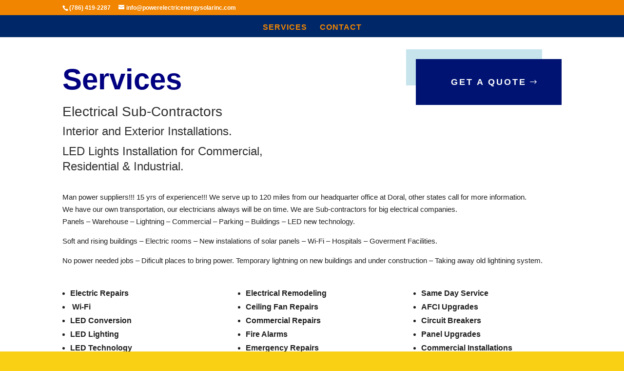

--- FILE ---
content_type: text/css
request_url: https://powerelectricenergysolarinc.com/wp-content/et-cache/649/et-core-unified-deferred-649.min.css?ver=1767642004
body_size: 1324
content:
div.et_pb_section.et_pb_section_2{background-position:center bottom 0px;background-image:radial-gradient(circle at bottom left,rgba(0,0,0,0) 0%,#000000 51%),url(https://powerelectricenergysolarinc.com/wp-content/uploads/2019/07/electrician_17.png)!important}.et_pb_section_2.et_pb_section{background-color:#000000!important}.et_pb_row_8.et_pb_row{padding-top:6px!important;padding-top:6px}.et_pb_image_7,.et_pb_image_8{margin-bottom:4px!important;text-align:left;margin-left:0}.et_pb_text_10 h6{font-family:'Libre Franklin',sans-serif;font-weight:600;font-size:18px;color:#004ffe!important;line-height:1.8em}.et_pb_text_10{border-color:#004ffe;border-bottom-width:2px;max-width:400px}.et_pb_text_11 h2,.et_pb_text_13 h2{font-family:'Libre Franklin',sans-serif;font-weight:300;font-size:42px;line-height:1.4em}.et_pb_blurb_2.et_pb_blurb .et_pb_module_header,.et_pb_blurb_2.et_pb_blurb .et_pb_module_header a,.et_pb_blurb_7.et_pb_blurb .et_pb_module_header,.et_pb_blurb_7.et_pb_blurb .et_pb_module_header a,.et_pb_blurb_4.et_pb_blurb .et_pb_module_header,.et_pb_blurb_4.et_pb_blurb .et_pb_module_header a,.et_pb_blurb_8.et_pb_blurb .et_pb_module_header,.et_pb_blurb_8.et_pb_blurb .et_pb_module_header a,.et_pb_blurb_3.et_pb_blurb .et_pb_module_header,.et_pb_blurb_3.et_pb_blurb .et_pb_module_header a,.et_pb_blurb_9.et_pb_blurb .et_pb_module_header,.et_pb_blurb_9.et_pb_blurb .et_pb_module_header a,.et_pb_blurb_1.et_pb_blurb .et_pb_module_header,.et_pb_blurb_1.et_pb_blurb .et_pb_module_header a,.et_pb_blurb_5.et_pb_blurb .et_pb_module_header,.et_pb_blurb_5.et_pb_blurb .et_pb_module_header a,.et_pb_blurb_6.et_pb_blurb .et_pb_module_header,.et_pb_blurb_6.et_pb_blurb .et_pb_module_header a,.et_pb_blurb_0.et_pb_blurb .et_pb_module_header,.et_pb_blurb_0.et_pb_blurb .et_pb_module_header a{font-weight:600;color:#ffffff!important;line-height:1.8em}.et_pb_blurb_7.et_pb_blurb,.et_pb_blurb_12.et_pb_blurb p,.et_pb_blurb_6.et_pb_blurb p,.et_pb_blurb_6.et_pb_blurb,.et_pb_blurb_7.et_pb_blurb p,.et_pb_contact_form_0.et_pb_contact_form_container .input,.et_pb_contact_form_0.et_pb_contact_form_container .input::placeholder,.et_pb_contact_form_0.et_pb_contact_form_container .input[type=checkbox]+label,.et_pb_contact_form_0.et_pb_contact_form_container .input[type=radio]+label,.et_pb_blurb_9.et_pb_blurb,.et_pb_blurb_8.et_pb_blurb p,.et_pb_blurb_8.et_pb_blurb,.et_pb_blurb_9.et_pb_blurb p,.et_pb_blurb_11.et_pb_blurb p,.et_pb_blurb_0.et_pb_blurb,.et_pb_blurb_5.et_pb_blurb,.et_pb_blurb_3.et_pb_blurb,.et_pb_blurb_0.et_pb_blurb p,.et_pb_blurb_1.et_pb_blurb p,.et_pb_blurb_2.et_pb_blurb p,.et_pb_blurb_2.et_pb_blurb,.et_pb_blurb_3.et_pb_blurb p,.et_pb_blurb_1.et_pb_blurb,.et_pb_blurb_4.et_pb_blurb p,.et_pb_blurb_5.et_pb_blurb p,.et_pb_blurb_4.et_pb_blurb{line-height:1.8em}.et_pb_contact_form_0.et_pb_contact_form_container .input:-ms-input-placeholder{line-height:1.8em}.et_pb_contact_form_0.et_pb_contact_form_container .input::-moz-placeholder{line-height:1.8em}.et_pb_contact_form_0.et_pb_contact_form_container .input::-webkit-input-placeholder{line-height:1.8em}.et_pb_blurb_3 .et-pb-icon,.et_pb_blurb_4 .et-pb-icon,.et_pb_blurb_0 .et-pb-icon,.et_pb_blurb_2 .et-pb-icon,.et_pb_blurb_1 .et-pb-icon{color:#004ffe;font-family:ETmodules!important;font-weight:400!important}.et_pb_text_12 h6{font-family:'Libre Franklin',sans-serif;font-weight:600;font-size:18px;color:#ffb400!important;line-height:1.8em}.et_pb_text_12{border-color:#ddd311;border-bottom-width:2px;max-width:400px}.et_pb_blurb_9 .et-pb-icon,.et_pb_blurb_6 .et-pb-icon,.et_pb_blurb_5 .et-pb-icon,.et_pb_blurb_8 .et-pb-icon,.et_pb_blurb_7 .et-pb-icon{color:#ffb400;font-family:ETmodules!important;font-weight:400!important}div.et_pb_section.et_pb_section_3{background-image:radial-gradient(circle at left,rgba(0,0,0,0) 10%,rgba(0,0,0,0.75) 60%),url(https://powerelectricenergysolarinc.com/wp-content/uploads/2019/07/25772974_ml.jpg)!important}body #page-container .et_pb_section .et_pb_contact_form_0.et_pb_contact_form_container.et_pb_module .et_pb_button{color:#ffffff!important;border-width:20px!important;border-color:rgba(0,0,0,0);border-radius:0px;letter-spacing:3px;font-size:14px;font-weight:700!important;text-transform:uppercase!important;background-color:#f28500!important}body #page-container .et_pb_section .et_pb_contact_form_0.et_pb_contact_form_container.et_pb_module .et_pb_button:hover:after{margin-left:.3em;left:auto;margin-left:.3em;opacity:1}body #page-container .et_pb_section .et_pb_contact_form_0.et_pb_contact_form_container.et_pb_module .et_pb_button:after{line-height:inherit;font-size:inherit!important;margin-left:-1em;left:auto;font-family:ETmodules!important;font-weight:400!important}.et_pb_contact_form_0 .input,.et_pb_contact_form_0 .input[type="checkbox"]+label i,.et_pb_contact_form_0 .input[type="radio"]+label i{background-color:#ffffff}.et_pb_contact_form_0 .et_pb_contact_submit{box-shadow:20px 20px 0px -5px rgba(255,180,0,0.24)}.et_pb_blurb_10.et_pb_blurb .et_pb_module_header,.et_pb_blurb_10.et_pb_blurb .et_pb_module_header a,.et_pb_blurb_11.et_pb_blurb .et_pb_module_header,.et_pb_blurb_11.et_pb_blurb .et_pb_module_header a,.et_pb_blurb_12.et_pb_blurb .et_pb_module_header,.et_pb_blurb_12.et_pb_blurb .et_pb_module_header a{font-family:'Libre Franklin',sans-serif;font-weight:600;line-height:1.4em}.et_pb_blurb_10.et_pb_blurb p{line-height:1.3em}.et_pb_blurb_10.et_pb_blurb{font-size:18px;line-height:1.3em}.et_pb_blurb_10 .et-pb-icon,.et_pb_blurb_11 .et-pb-icon,.et_pb_blurb_12 .et-pb-icon{font-size:22px;color:#ffb400;font-family:ETmodules!important;font-weight:400!important}.et_pb_blurb_11.et_pb_blurb,.et_pb_blurb_12.et_pb_blurb{font-size:18px;line-height:1.8em}@media only screen and (max-width:980px){.et_pb_image_7 .et_pb_image_wrap img,.et_pb_image_8 .et_pb_image_wrap img{width:auto}.et_pb_text_10,.et_pb_text_12{border-bottom-width:2px}body #page-container .et_pb_section .et_pb_contact_form_0.et_pb_contact_form_container.et_pb_module .et_pb_button:after{line-height:inherit;font-size:inherit!important;margin-left:-1em;left:auto;display:inline-block;opacity:0;content:attr(data-icon);font-family:ETmodules!important;font-weight:400!important}body #page-container .et_pb_section .et_pb_contact_form_0.et_pb_contact_form_container.et_pb_module .et_pb_button:before{display:none}body #page-container .et_pb_section .et_pb_contact_form_0.et_pb_contact_form_container.et_pb_module .et_pb_button:hover:after{margin-left:.3em;left:auto;margin-left:.3em;opacity:1}}@media only screen and (max-width:767px){.et_pb_image_8 .et_pb_image_wrap img,.et_pb_image_7 .et_pb_image_wrap img{width:auto}.et_pb_text_10,.et_pb_text_12{border-bottom-width:2px}.et_pb_text_11 h2,.et_pb_text_13 h2{font-size:32px}body #page-container .et_pb_section .et_pb_contact_form_0.et_pb_contact_form_container.et_pb_module .et_pb_button:after{line-height:inherit;font-size:inherit!important;margin-left:-1em;left:auto;display:inline-block;opacity:0;content:attr(data-icon);font-family:ETmodules!important;font-weight:400!important}body #page-container .et_pb_section .et_pb_contact_form_0.et_pb_contact_form_container.et_pb_module .et_pb_button:before{display:none}body #page-container .et_pb_section .et_pb_contact_form_0.et_pb_contact_form_container.et_pb_module .et_pb_button:hover:after{margin-left:.3em;left:auto;margin-left:.3em;opacity:1}}